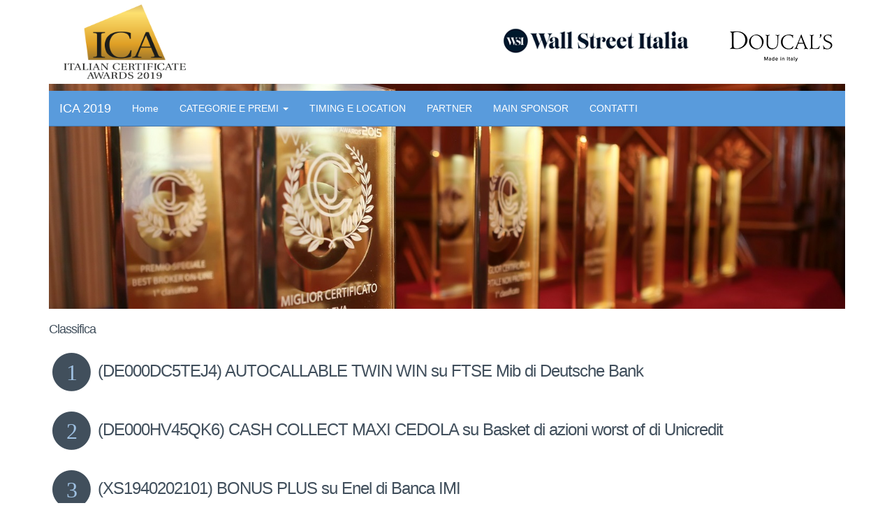

--- FILE ---
content_type: text/html
request_url: https://www.italiancertificateawards.it/2019/icapodio.asp?c=5
body_size: 6331
content:

<!DOCTYPE html>
<html lang="it">
  <head>
    <meta charset="charset=ISO-8859-8">
    <meta http-equiv="X-UA-Compatible" content="IE=edge">
    <meta name="viewport" content="width=device-width, initial-scale=1">
    <meta name="description" content="">
    <meta name="author" content="">
    <link rel="icon" href="../../favicon.ico">

    <title>Italian Certificate Awards</title>

    <!-- Bootstrap core CSS -->
    <link href="css/bootstrap.css" rel="stylesheet">
	<link href="css/ica_custom_voto.css" rel="stylesheet">
	<link href="//maxcdn.bootstrapcdn.com/font-awesome/4.2.0/css/font-awesome.min.css" rel="stylesheet">

    <!-- HTML5 shim and Respond.js IE8 support of HTML5 elements and media queries -->
    <!--[if lt IE 9]>
      <script src="https://oss.maxcdn.com/html5shiv/3.7.2/html5shiv.min.js"></script>
      <script src="https://oss.maxcdn.com/respond/1.4.2/respond.min.js"></script>
    <![endif]-->

    <!-- Custom styles for this template -->
	<script type="text/javascript">
		function controllaDati(objform){
	  var x = objform.email.value;
	  var filter  = /^([a-zA-Z0-9_\.\-])+\@(([a-zA-Z0-9\-])+\.)+([a-zA-Z0-9]{2,4})+$/;
	  if (x == ''){
		alert("inserire un indirizzo email");
		return;
	  } else {
		if (filter.test(x)){
		objform.submit();
		} else {
			alert("E' necessario inserire un indirizzo email valido");
			return;
		}
	  }
	}
	</script>
	</head>
  <body>
	  	<!--loghi-->
		<div class="container" valign="bottom">
	  <div class="row">
		<div class="col-sm-12">
		<span class="logo pull-left"><img src="img/ica_logo_2019.png"  width="218" height="120"/></span>
		<span class="pull-right"><img width="490" height="120" src="img/wsi_ros_header_2019.png" /></span>
		</div>
	  </div> 
</div>
		<!--/loghi-->
		
		<!--barra di navigazione-->
		<!-- NAVBAR
================================================== -->
    <div class="navbar-wrapper">
      <div class="container">

        <div class="navbar navbar-inverse navbar-static-top" role="navigation">
          <div class="container">
            <div class="navbar-header">
              <button type="button" class="navbar-toggle collapsed" data-toggle="collapse" data-target=".navbar-collapse">
                <span class="sr-only">Toggle navigation</span>
                <span class="icon-bar"></span>
                <span class="icon-bar"></span>
                <span class="icon-bar"></span>
              </button>
              <a class="navbar-brand" href="http://www.italiancertificateawards.it/2019/index.asp">ICA 2019</a>
            </div>
            <div class="navbar-collapse collapse">
              <ul class="nav navbar-nav">
                <li><a href="http://www.italiancertificateawards.it/2019/index.asp">Home</a></li>
                <li class="dropdown">
                  <a href="#" class="dropdown-toggle" data-toggle="dropdown">CATEGORIE E PREMI <span class="caret"></span></a>
                  <ul class="dropdown-menu" role="menu">
                    <li class="disabled"><a href="icavincitori.asp">i vincitori</a></li>
                    <li class="divider"></li>
                    <li><a href="icacategorie.asp?id=1">votazione aperta al pubblico</a></li>
                    <li class="disabled"><a href="icacategorie.asp?id=2">premio speciale della giuria</a></li>
                  </ul>
                </li>
                <li><a href="icalocation.asp">TIMING E LOCATION</a></li>
				<li><a href="icapartner.asp">PARTNER</a></li>
				<li><a href="icasponsor.asp">MAIN SPONSOR</a></li>
				<li><a href="icacontatti.asp">CONTATTI</a></li>
              </ul>
            </div>
          </div>
        </div>

      </div>
    </div>
		<!--/barra di navigazione-->

    <!-- Img Header
    ================================================== -->
          <div class="container">
		  <img class="img-responsive" src="img/ica.jpg" alt="">
		  </div>



    <!-- Marketing messaging and featurettes
    ================================================== -->
    <!-- Wrap the rest of the page in another container to center all the content. -->

    <div class="container">




      <!-- START THE FEATURETTES -->


  <!--contenuto riservato ai certificati-->
      <div class="row featurette">
        <div class="col-sm-12">
		<div class="featurette-heading">
		<h2 class="text-muted"></h2>
		<h4>Classifica</h4>
		

		<h3>
		<span class="fa-stack fa-lg">
		  <i class="fa fa-circle fa-stack-2x"></i>
		  <i class="fa fa-stack-1x text-muted">1</i>
		</span>
		
		(DE000DC5TEJ4)
		AUTOCALLABLE TWIN WIN su FTSE Mib
		di Deutsche Bank
		</h3>
				

		<h3>
		<span class="fa-stack fa-lg">
		  <i class="fa fa-circle fa-stack-2x"></i>
		  <i class="fa fa-stack-1x text-muted">2</i>
		</span>
		
		(DE000HV45QK6)
		CASH COLLECT MAXI CEDOLA su Basket di azioni worst of
		di Unicredit
		</h3>
				

		<h3>
		<span class="fa-stack fa-lg">
		  <i class="fa fa-circle fa-stack-2x"></i>
		  <i class="fa fa-stack-1x text-muted">3</i>
		</span>
		
		(XS1940202101)
		BONUS PLUS su Enel
		di Banca IMI
		</h3>
		
        </div>
		</div><!-- /.col-lg-4 -->
		</div>
		<div class="row">
        <div class="col-md-6">

<!--div class="panel-group" id="accordion">
 <div class="panel panel-primary">
  <div class="panel-heading">
   <h4 class="panel-title">
   <a class="accordion-toggle" data-toggle="collapse" data-parent="#accordion" href="#pannello-1">Motivazione</a>
   </h4>
  </div>
  <div id="pannello-1" class="panel-collapse collapse in">
  <div class="panel-body"></div>
  </div>
 </div>
</div--> 

		</div>
		</div>


		<!--fine contenuto riservato ai certificati-->
<!--da qui è di nuovo uguale per tutti-->
		
<div class="row">
<div class="col-sm-12">
<div>
<strong><a href="icavincitori.asp"><i class="fa fa-undo"></i> torna alle categorie</a></strong> 
</div>
</div>
</div>		

        <!-- FOOTER -->
        <hr>
      <footer>
<img class="img-responsive" src="img/loghi.jpg" border="0" />
      </footer>

    </div><!-- /.container -->


    <!-- Bootstrap core JavaScript
    ================================================== -->
    <script src="https://ajax.googleapis.com/ajax/libs/jquery/1.11.1/jquery.min.js"></script>
    <script src="js/bootstrap.js"></script>
  </body>
</html>